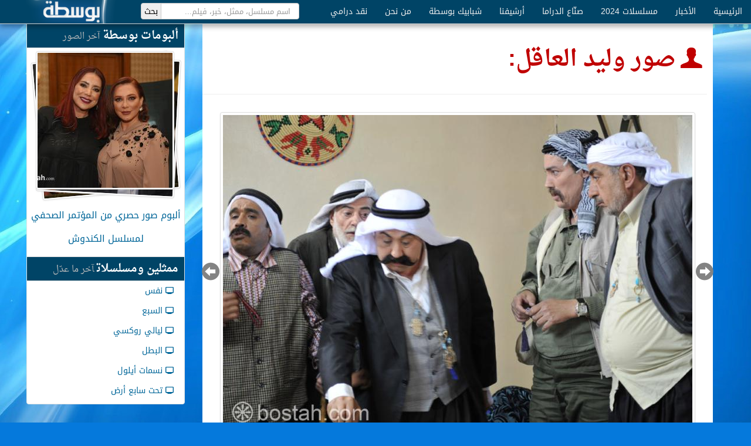

--- FILE ---
content_type: text/html; charset=utf-8
request_url: https://www.bostah.com/%D9%85%D9%85%D8%AB%D9%84/%D9%88%D9%84%D9%8A%D8%AF-%D8%A7%D9%84%D8%B9%D8%A7%D9%82%D9%84/%D8%B5%D9%88%D8%B1%D8%A9-9393.html
body_size: 3418
content:
<!DOCTYPE html><html dir="rtl"><head><meta charset="utf-8"><title>وليد العاقل • بوسطة</title><meta name="viewport" content="width=device-width, initial-scale=1.0"><!--[if !IE]><!--><link href='//a.bostah.com/assets/main-0ca17ebbe0730ca4ed07117194f4d15e.css' rel='stylesheet' type='text/css'><!--<![endif]--><!--[if IE]><link rel="stylesheet" href="//a.bostah.com/lib/bootstrap/css/bootstrap-rtl.css"><link rel="stylesheet" href="//a.bostah.com/css/50-socialite.css"><link rel="stylesheet" href="//a.bostah.com/css/90-style.css"><link rel="stylesheet" href="//a.bostah.com/css/93-common.css"><link rel="stylesheet" href="//a.bostah.com/css/95-fonts.css"><link rel="stylesheet" href="//a.bostah.com/css/97-responsive.css"><![endif]--><link rel="stylesheet" href="//a.bostah.com/lib/fonts/css/bostah.css"><link rel="stylesheet" href="//a.bostah.com/css/googlefonts.css"><!--[if IE 7]><link rel="stylesheet" href="//a.bostah.com/lib/fonts/css/bostah-ie7.css"><![endif]--><!--[if lt IE 9]><script src="//a.bostah.com/css/ie/html5shiv.js"></script><link rel="stylesheet" href="//a.bostah.com/css/ie/99-ie.css"><![endif]--><!--[if gte IE 9]><link rel="stylesheet" href="//a.bostah.com/lib/bootstrap/css/bootstrap-responsive-rtl.css"><![endif]--><link rel="shortcut icon" href="https://a.bostah.com/favicon.ico"><!--[if IE 6]><link href="//a.bostah.com/css/ie/6/ie6.min.css" rel="stylesheet"><![endif]--></head><body><div class="navbar navbar-fixed-top bostah-navbar"><div class="navbar-inner"><div><a href="/" class="brand pull-left">بوسطة</a><form action="/search" style="padding: 0 20px" class="form-horizontal navbar-search pull-left"><div class="input-append"><input type="text" name="q" placeholder="اسم مسلسل، ممثل، خبر، فيلم..." class="search-query font-sans"><input type="submit" style="height: 28px" value="بحث" class="add-on"></div></form><ul class="nav"><li><a href="/">الرئيسية</a></li><li class="dropdown"><a href="/">الأخبار</a><ul class="dropdown-menu"><li><a href="/taxonomy/term/87.html">- أخبار سورية</a></li><li><a href="/taxonomy/term/88.html">- أخبار عالمية</a></li><li><a href="/taxonomy/term/89.html">- أخبار عربية</a></li><li><a href="/taxonomy/term/116.html">- جولة البوسطجي</a></li></ul></li><li class="dropdown"><a href="/%D9%85%D8%B3%D9%84%D8%B3%D9%84%D8%A7%D8%AA/2024.html">مسلسلات 2024</a><ul class="dropdown-menu"><li><a href="/%D9%85%D8%B3%D9%84%D8%B3%D9%84%D8%A7%D8%AA/2023.html">- مسلسلات 2023</a></li><li><a href="/%D9%85%D8%B3%D9%84%D8%B3%D9%84%D8%A7%D8%AA/2022.html">- مسلسلات 2022</a></li><li><a href="/%D9%85%D8%B3%D9%84%D8%B3%D9%84%D8%A7%D8%AA/2021.html">- مسلسلات 2021</a></li><li><a href="/%D9%85%D8%B3%D9%84%D8%B3%D9%84%D8%A7%D8%AA/2020.html">- مسلسلات 2020</a></li><li><a href="/%D9%85%D8%B3%D9%84%D8%B3%D9%84%D8%A7%D8%AA/2019.html">- مسلسلات 2019</a></li><li><a href="/%D9%85%D8%B3%D9%84%D8%B3%D9%84%D8%A7%D8%AA/2018.html">- مسلسلات 2018</a></li><li><a href="/%D9%85%D8%B3%D9%84%D8%B3%D9%84%D8%A7%D8%AA/2017.html">- مسلسلات 2017</a></li><li><a href="/%D9%85%D8%B3%D9%84%D8%B3%D9%84%D8%A7%D8%AA/2016.html">- مسلسلات 2016</a></li><li><a href="/%D9%85%D8%B3%D9%84%D8%B3%D9%84%D8%A7%D8%AA/2015.html">- مسلسلات 2015</a></li><li><a href="/%D9%85%D8%B3%D9%84%D8%B3%D9%84%D8%A7%D8%AA/2014.html">- مسلسلات 2014</a></li><li><a href="/%D9%85%D8%B3%D9%84%D8%B3%D9%84%D8%A7%D8%AA/2013.html">- مسلسلات 2013</a></li><li><a href="/%D9%85%D8%B3%D9%84%D8%B3%D9%84%D8%A7%D8%AA/2012.html">- مسلسلات 2012</a></li><li><a href="/%D9%85%D8%B3%D9%84%D8%B3%D9%84%D8%A7%D8%AA/2011.html">- مسلسلات 2011</a></li><li><a href="/%D9%85%D8%B3%D9%84%D8%B3%D9%84%D8%A7%D8%AA/2010.html">- مسلسلات 2010</a></li><li><a href="/%D9%85%D8%B3%D9%84%D8%B3%D9%84%D8%A7%D8%AA/2009.html">- مسلسلات 2009</a></li></ul></li><li class="dropdown"><a href="/taxonomy/term/1.html">صنّاع الدراما</a><ul class="dropdown-menu"><li><a href="/taxonomy/term/1.html">- ممثلون</a></li><li><a href="/taxonomy/term/2.html">- كتّاب</a></li><li><a href="/taxonomy/term/4.html">- مخرجون</a></li></ul></li><li class="dropdown"><a href="/">أرشيفنا</a><ul class="dropdown-menu"><li><a href="/taxonomy/term/117.html">- فنجان قهوة</a></li><li><a href="/taxonomy/term/102.html">- الافتتاحية</a></li><li><a href="/taxonomy/term/97.html">- عيون بوسطة</a></li><li><a href="/taxonomy/term/79.html">- فسحة حوار</a></li><li><a href="/taxonomy/term/99.html">- نوستالجيا</a></li><li><a href="/taxonomy/term/84.html">- سينما</a></li><li><a href="/taxonomy/term/98.html">- المحارب المجهول</a></li></ul></li><li><a href="/taxonomy/term/220.html">شبابيك بوسطة</a></li><li class="dropdown"><a href="/node/20308.html">من نحن</a><ul class="dropdown-menu"><li><a href="/node/20308.html">- من نحن</a></li><li><a href="/node/20744.html">- اتصل بنا</a></li><li><a href="/node/20309.html">- هيئة التحرير</a></li></ul></li><li class="dropdown"><a href="/">نقد درامي</a><ul class="dropdown-menu"><li><a href="/taxonomy/term/2095.html">- تلفزيون</a></li><li><a href="/taxonomy/term/2096.html">- سينما</a></li><li><a href="/taxonomy/term/2097.html">- مسرح</a></li><li><a href="/taxonomy/term/2098.html">- بوستر</a></li></ul></li></ul></div></div></div><div class="container"><div class="row"><div class="span9"><div class="page-header"><h1><span class="icon-user"></span>صور وليد العاقل: </h1></div><div style="width: 810px" class="main-image bx-wrapper"><img src="//f.bostah.com/styles/album_main/public/old_albums/form-eT_m2wyN0HJmJeMN-TSEzdDWrDWI0k6_jDIZuFQlkNw/ARR_6992.jpg" alt="" class="thumbnail"><a href="/%D9%85%D9%85%D8%AB%D9%84/%D9%88%D9%84%D9%8A%D8%AF-%D8%A7%D9%84%D8%B9%D8%A7%D9%82%D9%84/%D8%B5%D9%88%D8%B1%D8%A9-9392.html" class="bx-prev"><span>Prev</span></a><a href="/%D9%85%D9%85%D8%AB%D9%84/%D9%88%D9%84%D9%8A%D8%AF-%D8%A7%D9%84%D8%B9%D8%A7%D9%82%D9%84/%D8%B5%D9%88%D8%B1%D8%A9-9394.html" class="bx-next"><span>Next</span></a></div><hr><h2>في هذه الصورة</h2><ul class="entities-labels clearfix"><li class="pull-right"><a href="/undefined.html" class="label label-info"></a></li><li class="pull-right"><a href="/%D9%85%D9%85%D8%AB%D9%84/%D9%81%D9%88%D8%B2%D9%8A-%D8%A8%D8%B4%D8%A7%D8%B1%D8%A9.html" class="label label-info">فوزي بشارة </a></li><li class="pull-right"><a href="/%D9%85%D9%85%D8%AB%D9%84/%D9%88%D9%84%D9%8A%D8%AF-%D8%A7%D9%84%D8%B9%D8%A7%D9%82%D9%84.html" class="label label-info">وليد العاقل</a></li><li class="pull-right"><a href="/%D9%85%D9%85%D8%AB%D9%84/%D9%85%D8%AD%D9%85%D8%AF-%D8%AE%D9%8A%D8%B1-%D8%A7%D9%84%D8%AC%D8%B1%D8%A7%D8%AD.html" class="label label-info">محمد خير الجراح</a></li><li class="pull-right"><a href="/%D9%85%D9%85%D8%AB%D9%84/%D9%85%D9%85%D8%AF%D9%88%D8%AD-%D8%A7%D9%84%D8%A3%D8%B7%D8%B1%D8%B4.html" class="label label-info">ممدوح الأطرش</a></li><li class="pull-right"><a href="/%D9%85%D9%85%D8%AB%D9%84/%D9%85%D8%A7%D8%B2%D9%86-%D8%B9%D8%A8%D8%A7%D8%B3.html" class="label label-info">مازن عباس</a></li></ul><h2>جميع الصور</h2><ul class="thumbnails"><li class="span2"><div><a href="/%D9%85%D9%85%D8%AB%D9%84/%D9%88%D9%84%D9%8A%D8%AF-%D8%A7%D9%84%D8%B9%D8%A7%D9%82%D9%84/%D8%B5%D9%88%D8%B1%D8%A9-9728.html" title="" class="thumbnail"><img src="//f.bostah.com/styles/album_thumb/public/old_albums/form-clbj6WabDs89nCBj-jrb0sho4jVSjG0mREsO_jcwDNo/IMG_5503.jpg" alt="" style="padding: 0px" class="thumbnail"></a></div></li><li class="span2"><div><a href="/%D9%85%D9%85%D8%AB%D9%84/%D9%88%D9%84%D9%8A%D8%AF-%D8%A7%D9%84%D8%B9%D8%A7%D9%82%D9%84/%D8%B5%D9%88%D8%B1%D8%A9-9386.html" title="" class="thumbnail"><img src="//f.bostah.com/styles/album_thumb/public/old_albums/ajax/ARR_6960.jpg" alt="" style="padding: 0px" class="thumbnail"></a></div></li><li class="span2"><div><a href="/%D9%85%D9%85%D8%AB%D9%84/%D9%88%D9%84%D9%8A%D8%AF-%D8%A7%D9%84%D8%B9%D8%A7%D9%82%D9%84/%D8%B5%D9%88%D8%B1%D8%A9-9387.html" title="" class="thumbnail"><img src="//f.bostah.com/styles/album_thumb/public/old_albums/form-eT_m2wyN0HJmJeMN-TSEzdDWrDWI0k6_jDIZuFQlkNw/ARR_6944.jpg" alt="" style="padding: 0px" class="thumbnail"></a></div></li><li class="span2"><div><a href="/%D9%85%D9%85%D8%AB%D9%84/%D9%88%D9%84%D9%8A%D8%AF-%D8%A7%D9%84%D8%B9%D8%A7%D9%82%D9%84/%D8%B5%D9%88%D8%B1%D8%A9-9388.html" title="" class="thumbnail"><img src="//f.bostah.com/styles/album_thumb/public/old_albums/form-eT_m2wyN0HJmJeMN-TSEzdDWrDWI0k6_jDIZuFQlkNw/ARR_6961.jpg" alt="" style="padding: 0px" class="thumbnail"></a></div></li><li class="span2"><div><a href="/%D9%85%D9%85%D8%AB%D9%84/%D9%88%D9%84%D9%8A%D8%AF-%D8%A7%D9%84%D8%B9%D8%A7%D9%82%D9%84/%D8%B5%D9%88%D8%B1%D8%A9-9392.html" title="" class="thumbnail"><img src="//f.bostah.com/styles/album_thumb/public/old_albums/ajax/ARR_6988.jpg" alt="" style="padding: 0px" class="thumbnail"></a></div></li><li class="span2"><div><a href="/%D9%85%D9%85%D8%AB%D9%84/%D9%88%D9%84%D9%8A%D8%AF-%D8%A7%D9%84%D8%B9%D8%A7%D9%82%D9%84/%D8%B5%D9%88%D8%B1%D8%A9-9393.html" title="" class="thumbnail"><img src="//f.bostah.com/styles/album_thumb/public/old_albums/form-eT_m2wyN0HJmJeMN-TSEzdDWrDWI0k6_jDIZuFQlkNw/ARR_6992.jpg" alt="" style="padding: 0px" class="thumbnail"></a></div></li><li class="span2"><div><a href="/%D9%85%D9%85%D8%AB%D9%84/%D9%88%D9%84%D9%8A%D8%AF-%D8%A7%D9%84%D8%B9%D8%A7%D9%82%D9%84/%D8%B5%D9%88%D8%B1%D8%A9-9394.html" title="" class="thumbnail"><img src="//f.bostah.com/styles/album_thumb/public/old_albums/form-eT_m2wyN0HJmJeMN-TSEzdDWrDWI0k6_jDIZuFQlkNw/ARR_7188.jpg" alt="" style="padding: 0px" class="thumbnail"></a></div></li><li class="span2"><div><a href="/%D9%85%D9%85%D8%AB%D9%84/%D9%88%D9%84%D9%8A%D8%AF-%D8%A7%D9%84%D8%B9%D8%A7%D9%82%D9%84/%D8%B5%D9%88%D8%B1%D8%A9-9408.html" title="" class="thumbnail"><img src="//f.bostah.com/styles/album_thumb/public/old_albums/form-eT_m2wyN0HJmJeMN-TSEzdDWrDWI0k6_jDIZuFQlkNw/IMG_5503.jpg" alt="" style="padding: 0px" class="thumbnail"></a></div></li><li class="span2"><div><a href="/%D9%85%D9%85%D8%AB%D9%84/%D9%88%D9%84%D9%8A%D8%AF-%D8%A7%D9%84%D8%B9%D8%A7%D9%82%D9%84/%D8%B5%D9%88%D8%B1%D8%A9-9700.html" title="" class="thumbnail"><img src="//f.bostah.com/styles/album_thumb/public/old_albums/form-clbj6WabDs89nCBj-jrb0sho4jVSjG0mREsO_jcwDNo/ARR_6874.jpg" alt="" style="padding: 0px" class="thumbnail"></a></div></li><li class="span2"><div><a href="/%D9%85%D9%85%D8%AB%D9%84/%D9%88%D9%84%D9%8A%D8%AF-%D8%A7%D9%84%D8%B9%D8%A7%D9%82%D9%84/%D8%B5%D9%88%D8%B1%D8%A9-9701.html" title="" class="thumbnail"><img src="//f.bostah.com/styles/album_thumb/public/old_albums/form-clbj6WabDs89nCBj-jrb0sho4jVSjG0mREsO_jcwDNo/ARR_6960.jpg" alt="" style="padding: 0px" class="thumbnail"></a></div></li><li class="span2"><div><a href="/%D9%85%D9%85%D8%AB%D9%84/%D9%88%D9%84%D9%8A%D8%AF-%D8%A7%D9%84%D8%B9%D8%A7%D9%82%D9%84/%D8%B5%D9%88%D8%B1%D8%A9-9704.html" title="" class="thumbnail"><img src="//f.bostah.com/styles/album_thumb/public/old_albums/ajax/ARR_6978.jpg" alt="" style="padding: 0px" class="thumbnail"></a></div></li><li class="span2"><div><a href="/%D9%85%D9%85%D8%AB%D9%84/%D9%88%D9%84%D9%8A%D8%AF-%D8%A7%D9%84%D8%B9%D8%A7%D9%82%D9%84/%D8%B5%D9%88%D8%B1%D8%A9-9706.html" title="" class="thumbnail"><img src="//f.bostah.com/styles/album_thumb/public/old_albums/form-clbj6WabDs89nCBj-jrb0sho4jVSjG0mREsO_jcwDNo/ARR_6992.jpg" alt="" style="padding: 0px" class="thumbnail"></a></div></li><li class="span2"><div><a href="/%D9%85%D9%85%D8%AB%D9%84/%D9%88%D9%84%D9%8A%D8%AF-%D8%A7%D9%84%D8%B9%D8%A7%D9%82%D9%84/%D8%B5%D9%88%D8%B1%D8%A9-9707.html" title="" class="thumbnail"><img src="//f.bostah.com/styles/album_thumb/public/old_albums/ajax/ARR_7030.jpg" alt="" style="padding: 0px" class="thumbnail"></a></div></li><li class="span2"><div><a href="/%D9%85%D9%85%D8%AB%D9%84/%D9%88%D9%84%D9%8A%D8%AF-%D8%A7%D9%84%D8%B9%D8%A7%D9%82%D9%84/%D8%B5%D9%88%D8%B1%D8%A9-9710.html" title="" class="thumbnail"><img src="//f.bostah.com/styles/album_thumb/public/old_albums/form-clbj6WabDs89nCBj-jrb0sho4jVSjG0mREsO_jcwDNo/ARR_7178.jpg" alt="" style="padding: 0px" class="thumbnail"></a></div></li><li class="span2"><div><a href="/%D9%85%D9%85%D8%AB%D9%84/%D9%88%D9%84%D9%8A%D8%AF-%D8%A7%D9%84%D8%B9%D8%A7%D9%82%D9%84/%D8%B5%D9%88%D8%B1%D8%A9-9711.html" title="" class="thumbnail"><img src="//f.bostah.com/styles/album_thumb/public/old_albums/form-clbj6WabDs89nCBj-jrb0sho4jVSjG0mREsO_jcwDNo/ARR_7187.jpg" alt="" style="padding: 0px" class="thumbnail"></a></div></li><li class="span2"><div><a href="/%D9%85%D9%85%D8%AB%D9%84/%D9%88%D9%84%D9%8A%D8%AF-%D8%A7%D9%84%D8%B9%D8%A7%D9%82%D9%84/%D8%B5%D9%88%D8%B1%D8%A9-9726.html" title="" class="thumbnail"><img src="//f.bostah.com/styles/album_thumb/public/old_albums/form-clbj6WabDs89nCBj-jrb0sho4jVSjG0mREsO_jcwDNo/IMG_5410.jpg" alt="" style="padding: 0px" class="thumbnail"></a></div></li><li class="span2"><div><a href="/%D9%85%D9%85%D8%AB%D9%84/%D9%88%D9%84%D9%8A%D8%AF-%D8%A7%D9%84%D8%B9%D8%A7%D9%82%D9%84/%D8%B5%D9%88%D8%B1%D8%A9-9727.html" title="" class="thumbnail"><img src="//f.bostah.com/styles/album_thumb/public/old_albums/form-clbj6WabDs89nCBj-jrb0sho4jVSjG0mREsO_jcwDNo/IMG_5468.jpg" alt="" style="padding: 0px" class="thumbnail"></a></div></li></ul></div><div class="span3"><div class="well sidebar"><h2>ألبومات بوسطة<small>آخر الصور</small></h2><div class="sidebar-latest-album"><a href="/node/32218.html" title="ألبوم صور حصري من المؤتمر الصحفي لمسلسل الكندوش" class="thumbnails-stack"><img src="//f.bostah.com/styles/thumb_sq_230/public/old_albums/album/1_1.jpg" alt="سلاف فواخرجي شكران مرتجى" class="thumbnail"><img src="//f.bostah.com/styles/thumb_sq_230/public/old_albums/ajax/2_6.jpg" alt="أيمن زيدان" class="thumbnail"><img src="//f.bostah.com/styles/thumb_sq_230/public/old_albums/ajax/3_4.jpg" alt="أيمن رضا" class="thumbnail"></a><h3><a href="/node/32218.html">ألبوم صور حصري من المؤتمر الصحفي لمسلسل الكندوش</a></h3></div><h2>ممثلين ومسلسلات<small>آخر ما عدّل</small></h2><ul class="nav nav-list"><li><a href="/%D9%85%D8%B3%D9%84%D8%B3%D9%84/%D9%86%D9%81%D8%B3.html"><span class="icon-monitor"></span>نفس</a></li><li><a href="/%D9%85%D8%B3%D8%B1%D8%AD%D9%8A%D8%A9/%D8%A7%D9%84%D8%B3%D8%A8%D8%B9.html"><span class="icon-monitor"></span>السبع</a></li><li><a href="/%D9%85%D8%B3%D9%84%D8%B3%D9%84/%D9%84%D9%8A%D8%A7%D9%84%D9%8A-%D8%B1%D9%88%D9%83%D8%B3%D9%8A.html"><span class="icon-monitor"></span>ليالي روكسي</a></li><li><a href="/%D9%85%D8%B3%D9%84%D8%B3%D9%84/%D8%A7%D9%84%D8%A8%D8%B7%D9%84.html"><span class="icon-monitor"></span>البطل</a></li><li><a href="/%D9%85%D8%B3%D9%84%D8%B3%D9%84/%D9%86%D8%B3%D9%85%D8%A7%D8%AA-%D8%A3%D9%8A%D9%84%D9%88%D9%84.html"><span class="icon-monitor"></span>نسمات أيلول</a></li><li><a href="/%D8%A5%D8%B0%D8%A7%D8%B9%D9%8A/%D8%AA%D8%AD%D8%AA-%D8%B3%D8%A7%D8%A8%D8%B9-%D8%A3%D8%B1%D8%B6.html"><span class="icon-monitor"></span>تحت سابع أرض</a></li></ul></div></div></div></div><div id="footer"><div class="container"><div class="row"><div class="span8"><h2>أقسام الموقع</h2><ul class="row level-1"><li class="span2"><i class="icon-layout"></i><a href="/%3Cfront%3E.html">الأخبار</a><ul><li><i class="icon-left-open-2"></i><a href="/taxonomy/term/87.html">أخبار سورية</a></li><li><i class="icon-left-open-2"></i><a href="/taxonomy/term/88.html">أخبار عالمية</a></li><li><i class="icon-left-open-2"></i><a href="/taxonomy/term/89.html">أخبار عربية</a></li><li><i class="icon-left-open-2"></i><a href="/taxonomy/term/116.html">جولة البوسطجي</a></li></ul></li><li class="span2"><i class="icon-layout"></i><a href="/%D9%85%D8%B3%D9%84%D8%B3%D9%84%D8%A7%D8%AA/2024.html">مسلسلات 2024</a><ul><li><i class="icon-left-open-2"></i><a href="/%D9%85%D8%B3%D9%84%D8%B3%D9%84%D8%A7%D8%AA/2023.html">مسلسلات 2023</a></li><li><i class="icon-left-open-2"></i><a href="/%D9%85%D8%B3%D9%84%D8%B3%D9%84%D8%A7%D8%AA/2022.html">مسلسلات 2022</a></li><li><i class="icon-left-open-2"></i><a href="/%D9%85%D8%B3%D9%84%D8%B3%D9%84%D8%A7%D8%AA/2021.html">مسلسلات 2021</a></li><li><i class="icon-left-open-2"></i><a href="/%D9%85%D8%B3%D9%84%D8%B3%D9%84%D8%A7%D8%AA/2020.html">مسلسلات 2020</a></li><li><i class="icon-left-open-2"></i><a href="/%D9%85%D8%B3%D9%84%D8%B3%D9%84%D8%A7%D8%AA/2019.html">مسلسلات 2019</a></li><li><i class="icon-left-open-2"></i><a href="/%D9%85%D8%B3%D9%84%D8%B3%D9%84%D8%A7%D8%AA/2018.html">مسلسلات 2018</a></li><li><i class="icon-left-open-2"></i><a href="/%D9%85%D8%B3%D9%84%D8%B3%D9%84%D8%A7%D8%AA/2017.html">مسلسلات 2017</a></li><li><i class="icon-left-open-2"></i><a href="/%D9%85%D8%B3%D9%84%D8%B3%D9%84%D8%A7%D8%AA/2016.html">مسلسلات 2016</a></li><li><i class="icon-left-open-2"></i><a href="/%D9%85%D8%B3%D9%84%D8%B3%D9%84%D8%A7%D8%AA/2015.html">مسلسلات 2015</a></li><li><i class="icon-left-open-2"></i><a href="/%D9%85%D8%B3%D9%84%D8%B3%D9%84%D8%A7%D8%AA/2014.html">مسلسلات 2014</a></li><li><i class="icon-left-open-2"></i><a href="/%D9%85%D8%B3%D9%84%D8%B3%D9%84%D8%A7%D8%AA/2013.html">مسلسلات 2013</a></li><li><i class="icon-left-open-2"></i><a href="/%D9%85%D8%B3%D9%84%D8%B3%D9%84%D8%A7%D8%AA/2012.html">مسلسلات 2012</a></li><li><i class="icon-left-open-2"></i><a href="/%D9%85%D8%B3%D9%84%D8%B3%D9%84%D8%A7%D8%AA/2011.html">مسلسلات 2011</a></li><li><i class="icon-left-open-2"></i><a href="/%D9%85%D8%B3%D9%84%D8%B3%D9%84%D8%A7%D8%AA/2010.html">مسلسلات 2010</a></li><li><i class="icon-left-open-2"></i><a href="/%D9%85%D8%B3%D9%84%D8%B3%D9%84%D8%A7%D8%AA/2009.html">مسلسلات 2009</a></li></ul></li><li class="span2"><i class="icon-layout"></i><a href="/taxonomy/term/1.html">صنّاع الدراما</a><ul><li><i class="icon-left-open-2"></i><a href="/taxonomy/term/1.html">ممثلون</a></li><li><i class="icon-left-open-2"></i><a href="/taxonomy/term/2.html">كتّاب</a></li><li><i class="icon-left-open-2"></i><a href="/taxonomy/term/4.html">مخرجون</a></li></ul></li><li class="span2"><i class="icon-layout"></i><a href="/%3Cfront%3E.html">أرشيفنا</a><ul><li><i class="icon-left-open-2"></i><a href="/taxonomy/term/117.html">فنجان قهوة</a></li><li><i class="icon-left-open-2"></i><a href="/taxonomy/term/102.html">الافتتاحية</a></li><li><i class="icon-left-open-2"></i><a href="/taxonomy/term/97.html">عيون بوسطة</a></li><li><i class="icon-left-open-2"></i><a href="/taxonomy/term/79.html">فسحة حوار</a></li><li><i class="icon-left-open-2"></i><a href="/taxonomy/term/99.html">نوستالجيا</a></li><li><i class="icon-left-open-2"></i><a href="/taxonomy/term/84.html">سينما</a></li><li><i class="icon-left-open-2"></i><a href="/taxonomy/term/98.html">المحارب المجهول</a></li></ul></li><li class="span2"><i class="icon-layout"></i><a href="/taxonomy/term/220.html">شبابيك بوسطة</a></li><li class="span2"><i class="icon-layout"></i><a href="/node/20308.html">من نحن</a><ul><li><i class="icon-left-open-2"></i><a href="/node/20308.html">من نحن</a></li><li><i class="icon-left-open-2"></i><a href="/node/20744.html">اتصل بنا</a></li><li><i class="icon-left-open-2"></i><a href="/node/20309.html">هيئة التحرير</a></li></ul></li><li class="span2"><i class="icon-layout"></i><a href="/%3Cfront%3E.html">نقد درامي</a><ul><li><i class="icon-left-open-2"></i><a href="/taxonomy/term/2095.html">تلفزيون</a></li><li><i class="icon-left-open-2"></i><a href="/taxonomy/term/2096.html">سينما</a></li><li><i class="icon-left-open-2"></i><a href="/taxonomy/term/2097.html">مسرح</a></li><li><i class="icon-left-open-2"></i><a href="/taxonomy/term/2098.html">بوستر</a></li></ul></li></ul></div></div></div><div style="background: #000; padding: 10px 5px 0"><div class="container"><div class="row"><div style="text-align: center; direction: ltr" class="span12"><p><span>Web Development, Design, &amp; Hosting </span><a href="http://www.etabits.com/" rel="nofollow"><img src="https://a.bostah.com/img/etabits.png" alt="EtaBits Logo"> EtaBits Syria</a><span> تصميم، برمجة، وإستضافة</span></p></div></div></div></div></div><script src='//a.bostah.com/assets/main-332e509d436b08d81c52ec4d388805a2.js' type='text/javascript'></script><script async src="//pagead2.googlesyndication.com/pagead/js/adsbygoogle.js"></script><script defer src="https://static.cloudflareinsights.com/beacon.min.js/vcd15cbe7772f49c399c6a5babf22c1241717689176015" integrity="sha512-ZpsOmlRQV6y907TI0dKBHq9Md29nnaEIPlkf84rnaERnq6zvWvPUqr2ft8M1aS28oN72PdrCzSjY4U6VaAw1EQ==" data-cf-beacon='{"version":"2024.11.0","token":"4ee67c04ce2b433b8b64f6741a19b659","r":1,"server_timing":{"name":{"cfCacheStatus":true,"cfEdge":true,"cfExtPri":true,"cfL4":true,"cfOrigin":true,"cfSpeedBrain":true},"location_startswith":null}}' crossorigin="anonymous"></script>
</body></html>